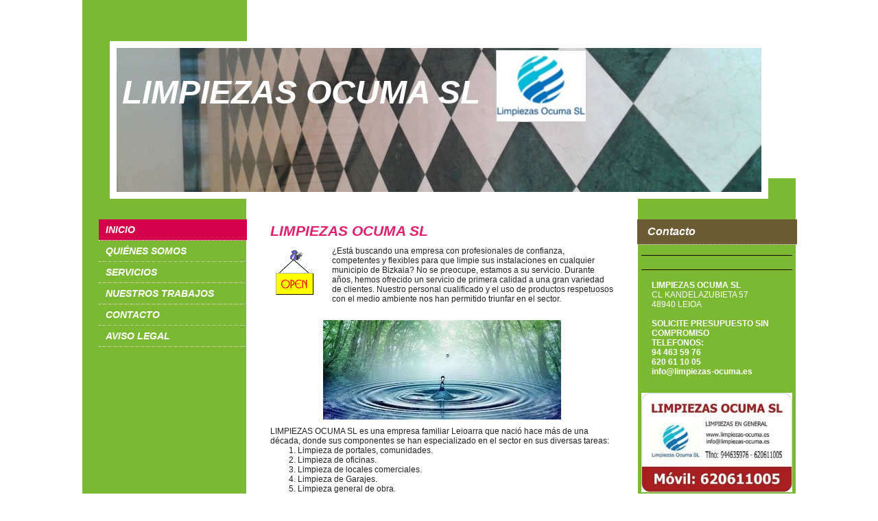

--- FILE ---
content_type: text/html; charset=UTF-8
request_url: http://www.limpiezas-ocuma.es/
body_size: 7474
content:
<!DOCTYPE html>
<html lang="es"  ><head prefix="og: http://ogp.me/ns# fb: http://ogp.me/ns/fb# business: http://ogp.me/ns/business#">
    <meta http-equiv="Content-Type" content="text/html; charset=utf-8"/>
    <meta name="generator" content="IONOS MyWebsite"/>
        
    <link rel="dns-prefetch" href="//cdn.website-start.de/"/>
    <link rel="dns-prefetch" href="//101.mod.mywebsite-editor.com"/>
    <link rel="dns-prefetch" href="https://101.sb.mywebsite-editor.com/"/>
    <link rel="shortcut icon" href="http://www.limpiezas-ocuma.es/s/misc/favicon.png?1511986572"/>
        <title>LIMPIEZAS OCUMA SL : Inicio.  Empresa de limpieza en Leioa, Las Arenas,Erandio, Getxo,Astrabudua, Bilbao y en toda Bizkaia</title>
    
    

<meta name="format-detection" content="telephone=no"/>
        <meta name="keywords" content="Empresa de limpieza en Leioa, Empresas de limpieza en Erandio, Empresas de limpieza en Bilbao, Empresas de limpieza en Getxo, Empresas de limpieza en Astrabudua, Empresas de Limpieza en Las Arenas, servicio de limpieza comunidades, limpieza garajes,  limpieza locales comerciales, limpieza oficinas,  limpieza supermercados, limpieza colegios, limpieza edificios"/>
            <meta name="description" content="LIMPIEZAS OCUMA SL es su empresa de limpieza de todo tipo. Realiza sus servicios en Leioa, Las Arenas, Erandio, Astrabudua,Getxo, Bilbao y en toda Bizkaia."/>
            <meta name="robots" content="index,follow"/>
        <link href="http://www.limpiezas-ocuma.es/s/style/layout.css?1691496320" rel="stylesheet" type="text/css"/>
    <link href="http://www.limpiezas-ocuma.es/s/style/main.css?1691496320" rel="stylesheet" type="text/css"/>
    <link href="//cdn.website-start.de/app/cdn/min/group/web.css?1758547156484" rel="stylesheet" type="text/css"/>
<link href="//cdn.website-start.de/app/cdn/min/moduleserver/css/es_ES/common,twitter,facebook,shoppingbasket?1758547156484" rel="stylesheet" type="text/css"/>
    <link href="https://101.sb.mywebsite-editor.com/app/logstate2-css.php?site=71698587&amp;t=1768771915" rel="stylesheet" type="text/css"/>

<script type="text/javascript">
    /* <![CDATA[ */
var stagingMode = '';
    /* ]]> */
</script>
<script src="https://101.sb.mywebsite-editor.com/app/logstate-js.php?site=71698587&amp;t=1768771915"></script>

    <link href="http://www.limpiezas-ocuma.es/s/style/print.css?1758547156484" rel="stylesheet" media="print" type="text/css"/>
    <script type="text/javascript">
    /* <![CDATA[ */
    var systemurl = 'https://101.sb.mywebsite-editor.com/';
    var webPath = '/';
    var proxyName = '';
    var webServerName = 'www.limpiezas-ocuma.es';
    var sslServerUrl = 'https://ssl.1and1.es/www.limpiezas-ocuma.es';
    var nonSslServerUrl = 'http://www.limpiezas-ocuma.es';
    var webserverProtocol = 'http://';
    var nghScriptsUrlPrefix = '//101.mod.mywebsite-editor.com';
    var sessionNamespace = 'DIY_SB';
    var jimdoData = {
        cdnUrl:  '//cdn.website-start.de/',
        messages: {
            lightBox: {
    image : 'Imagen',
    of: 'de'
}

        },
        isTrial: 0,
        pageId: 1103343    };
    var script_basisID = "71698587";

    diy = window.diy || {};
    diy.web = diy.web || {};

        diy.web.jsBaseUrl = "//cdn.website-start.de/s/build/";

    diy.context = diy.context || {};
    diy.context.type = diy.context.type || 'web';
    /* ]]> */
</script>

<script type="text/javascript" src="//cdn.website-start.de/app/cdn/min/group/web.js?1758547156484" crossorigin="anonymous"></script><script type="text/javascript" src="//cdn.website-start.de/s/build/web.bundle.js?1758547156484" crossorigin="anonymous"></script><script src="//cdn.website-start.de/app/cdn/min/moduleserver/js/es_ES/common,twitter,facebook,shoppingbasket?1758547156484"></script>
<script type="text/javascript" src="https://cdn.website-start.de/proxy/apps/static/resource/dependencies/"></script><script type="text/javascript">
                    if (typeof require !== 'undefined') {
                        require.config({
                            waitSeconds : 10,
                            baseUrl : 'https://cdn.website-start.de/proxy/apps/static/js/'
                        });
                    }
                </script><script type="text/javascript" src="//cdn.website-start.de/app/cdn/min/group/pfcsupport.js?1758547156484" crossorigin="anonymous"></script>    <meta property="og:type" content="business.business"/>
    <meta property="og:url" content="http://www.limpiezas-ocuma.es/"/>
    <meta property="og:title" content="LIMPIEZAS OCUMA SL : Inicio.  Empresa de limpieza en Leioa, Las Arenas,Erandio, Getxo,Astrabudua, Bilbao y en toda Bizkaia"/>
            <meta property="og:description" content="LIMPIEZAS OCUMA SL es su empresa de limpieza de todo tipo. Realiza sus servicios en Leioa, Las Arenas, Erandio, Astrabudua,Getxo, Bilbao y en toda Bizkaia."/>
                <meta property="og:image" content="http://www.limpiezas-ocuma.es/s/misc/logo.jpg?t=1760440557"/>
        <meta property="business:contact_data:country_name" content="España"/>
    
    
    
    <meta property="business:contact_data:email" content="info@limpiezas-ocuma.es"/>
    
    
    
    
</head>


<body class="body diyBgActive  startpage cc-pagemode-default diy-market-es_ES" data-pageid="1103343" id="page-1103343">
    
    <div class="diyw">
        <div id="diywebWrapper">
	<div id="diywebHeaderWrapper">
		<div id="diywebEmotionTopWrapper"></div>				
		<div id="diywebEmotionWrapper">					
			<div id="diywebEmotionLeftWrapper">
				<div id="diywebEmotionHeaderWrapper">
					<div id="diywebEmotionHeader">
<style type="text/css" media="all">
.diyw div#emotion-header {
        max-width: 940px;
        max-height: 210px;
                background: #eeeeee;
    }

.diyw div#emotion-header-title-bg {
    left: 0%;
    top: 20%;
    width: 94.81%;
    height: 23.29%;

    background-color: #ffffff;
    opacity: 0.00;
    filter: alpha(opacity = 0);
    }
.diyw img#emotion-header-logo {
    left: 58.83%;
    top: 1.43%;
    background: transparent;
            width: 13.83%;
        height: 49.05%;
                border: 1px solid #CCCCCC;
        padding: 0px;
        }

.diyw div#emotion-header strong#emotion-header-title {
    left: 2%;
    top: 20%;
    color: #ffffff;
        font: italic bold 48px/120% Arial, Helvetica, sans-serif;
}

.diyw div#emotion-no-bg-container{
    max-height: 210px;
}

.diyw div#emotion-no-bg-container .emotion-no-bg-height {
    margin-top: 22.34%;
}
</style>
<div id="emotion-header" data-action="loadView" data-params="active" data-imagescount="1">
            <img src="http://www.limpiezas-ocuma.es/s/img/emotionheader.jpg?1391186052.940px.210px" id="emotion-header-img" alt=""/>
            
        <div id="ehSlideshowPlaceholder">
            <div id="ehSlideShow">
                <div class="slide-container">
                                        <div style="background-color: #eeeeee">
                            <img src="http://www.limpiezas-ocuma.es/s/img/emotionheader.jpg?1391186052.940px.210px" alt=""/>
                        </div>
                                    </div>
            </div>
        </div>


        <script type="text/javascript">
        //<![CDATA[
                diy.module.emotionHeader.slideShow.init({ slides: [{"url":"http:\/\/www.limpiezas-ocuma.es\/s\/img\/emotionheader.jpg?1391186052.940px.210px","image_alt":"","bgColor":"#eeeeee"}] });
        //]]>
        </script>

    
                        <a href="http://www.limpiezas-ocuma.es/">
        
                    <img id="emotion-header-logo" src="http://www.limpiezas-ocuma.es/s/misc/logo.jpg?t=1760440558" alt=""/>
        
                    </a>
            
                  	<div id="emotion-header-title-bg"></div>
    
            <strong id="emotion-header-title" style="text-align: left">LIMPIEZAS OCUMA SL</strong>
                    <div class="notranslate">
                <svg xmlns="http://www.w3.org/2000/svg" version="1.1" id="emotion-header-title-svg" viewBox="0 0 940 210" preserveAspectRatio="xMinYMin meet"><text style="font-family:Arial, Helvetica, sans-serif;font-size:48px;font-style:italic;font-weight:bold;fill:#ffffff;line-height:1.2em;"><tspan x="0" style="text-anchor: start" dy="0.95em">LIMPIEZAS OCUMA SL</tspan></text></svg>
            </div>
            
    
    <script type="text/javascript">
    //<![CDATA[
    (function ($) {
        function enableSvgTitle() {
                        var titleSvg = $('svg#emotion-header-title-svg'),
                titleHtml = $('#emotion-header-title'),
                emoWidthAbs = 940,
                emoHeightAbs = 210,
                offsetParent,
                titlePosition,
                svgBoxWidth,
                svgBoxHeight;

                        if (titleSvg.length && titleHtml.length) {
                offsetParent = titleHtml.offsetParent();
                titlePosition = titleHtml.position();
                svgBoxWidth = titleHtml.width();
                svgBoxHeight = titleHtml.height();

                                titleSvg.get(0).setAttribute('viewBox', '0 0 ' + svgBoxWidth + ' ' + svgBoxHeight);
                titleSvg.css({
                   left: Math.roundTo(100 * titlePosition.left / offsetParent.width(), 3) + '%',
                   top: Math.roundTo(100 * titlePosition.top / offsetParent.height(), 3) + '%',
                   width: Math.roundTo(100 * svgBoxWidth / emoWidthAbs, 3) + '%',
                   height: Math.roundTo(100 * svgBoxHeight / emoHeightAbs, 3) + '%'
                });

                titleHtml.css('visibility','hidden');
                titleSvg.css('visibility','visible');
            }
        }

        
            var posFunc = function($, overrideSize) {
                var elems = [], containerWidth, containerHeight;
                                    elems.push({
                        selector: '#emotion-header-title',
                        overrideSize: true,
                        horPos: 2,
                        vertPos: 23                    });
                    lastTitleWidth = $('#emotion-header-title').width();
                                                elems.push({
                    selector: '#emotion-header-title-bg',
                    horPos: 0,
                    vertPos: 27                });
                                
                containerWidth = parseInt('940');
                containerHeight = parseInt('210');

                for (var i = 0; i < elems.length; ++i) {
                    var el = elems[i],
                        $el = $(el.selector),
                        pos = {
                            left: el.horPos,
                            top: el.vertPos
                        };
                    if (!$el.length) continue;
                    var anchorPos = $el.anchorPosition();
                    anchorPos.$container = $('#emotion-header');

                    if (overrideSize === true || el.overrideSize === true) {
                        anchorPos.setContainerSize(containerWidth, containerHeight);
                    } else {
                        anchorPos.setContainerSize(null, null);
                    }

                    var pxPos = anchorPos.fromAnchorPosition(pos),
                        pcPos = anchorPos.toPercentPosition(pxPos);

                    var elPos = {};
                    if (!isNaN(parseFloat(pcPos.top)) && isFinite(pcPos.top)) {
                        elPos.top = pcPos.top + '%';
                    }
                    if (!isNaN(parseFloat(pcPos.left)) && isFinite(pcPos.left)) {
                        elPos.left = pcPos.left + '%';
                    }
                    $el.css(elPos);
                }

                // switch to svg title
                enableSvgTitle();
            };

                        var $emotionImg = jQuery('#emotion-header-img');
            if ($emotionImg.length > 0) {
                // first position the element based on stored size
                posFunc(jQuery, true);

                // trigger reposition using the real size when the element is loaded
                var ehLoadEvTriggered = false;
                $emotionImg.one('load', function(){
                    posFunc(jQuery);
                    ehLoadEvTriggered = true;
                                        diy.module.emotionHeader.slideShow.start();
                                    }).each(function() {
                                        if(this.complete || typeof this.complete === 'undefined') {
                        jQuery(this).load();
                    }
                });

                                noLoadTriggeredTimeoutId = setTimeout(function() {
                    if (!ehLoadEvTriggered) {
                        posFunc(jQuery);
                    }
                    window.clearTimeout(noLoadTriggeredTimeoutId)
                }, 5000);//after 5 seconds
            } else {
                jQuery(function(){
                    posFunc(jQuery);
                });
            }

                        if (jQuery.isBrowser && jQuery.isBrowser.ie8) {
                var longTitleRepositionCalls = 0;
                longTitleRepositionInterval = setInterval(function() {
                    if (lastTitleWidth > 0 && lastTitleWidth != jQuery('#emotion-header-title').width()) {
                        posFunc(jQuery);
                    }
                    longTitleRepositionCalls++;
                    // try this for 5 seconds
                    if (longTitleRepositionCalls === 5) {
                        window.clearInterval(longTitleRepositionInterval);
                    }
                }, 1000);//each 1 second
            }

            }(jQuery));
    //]]>
    </script>

    </div>
</div>
				</div>
			</div>
			<div id="diywebEmotionRightWrapper">
				<div id="diywebEmotionRightBackground"></div>
			</div>					
		</div>
	</div>
	<div id="diywebCenterWrapper">
		<div id="diywebNavigationWrapper">
			<div id="diywebNavigation"><div class="webnavigation"><ul id="mainNav1" class="mainNav1"><li class="navTopItemGroup_1"><a data-page-id="1103343" href="http://www.limpiezas-ocuma.es/" class="current level_1"><span>Inicio</span></a></li><li class="navTopItemGroup_2"><a data-page-id="1103344" href="http://www.limpiezas-ocuma.es/quiénes-somos/" class="level_1"><span>Quiénes somos</span></a></li><li class="navTopItemGroup_3"><a data-page-id="1103346" href="http://www.limpiezas-ocuma.es/servicios/" class="level_1"><span>Servicios</span></a></li><li class="navTopItemGroup_4"><a data-page-id="1104392" href="http://www.limpiezas-ocuma.es/nuestros-trabajos/" class="level_1"><span>Nuestros trabajos</span></a></li><li class="navTopItemGroup_5"><a data-page-id="1103348" href="http://www.limpiezas-ocuma.es/contacto/" class="level_1"><span>Contacto</span></a></li><li class="navTopItemGroup_6"><a data-page-id="1103350" href="http://www.limpiezas-ocuma.es/aviso-legal/" class="level_1"><span>Aviso legal</span></a></li></ul></div></div>				
			<div id="diywebContent">
        <div id="content_area">
        	<div id="content_start"></div>
        	
        
        <div id="matrix_1119468" class="sortable-matrix" data-matrixId="1119468"><div class="n module-type-header diyfeLiveArea "> <h2><span class="diyfeDecoration">LIMPIEZAS OCUMA SL</span></h2> </div><div class="n module-type-textWithImage diyfeLiveArea "> 
<div class="clearover " id="textWithImage-6666270">
<div class="align-container imgleft" style="max-width: 100%; width: 70px;">
    <a class="imagewrapper" href="http://www.limpiezas-ocuma.es/s/cc_images/cache_9712164.png?t=1358347653" rel="lightbox[6666270]">
        <img src="http://www.limpiezas-ocuma.es/s/cc_images/cache_9712164.png?t=1358347653" id="image_6666270" alt="" style="width:100%"/>
    </a>


</div> 
<div class="textwrapper">
<p>¿Está buscando una empresa con profesionales de confianza, competentes y flexibles para que limpie sus instalaciones en cualquier municipio de Bizkaia? No se preocupe, estamos a su servicio.
Durante años, hemos ofrecido un servicio de primera calidad a una gran variedad de clientes. Nuestro personal cualificado y el uso de productos respetuosos con el medio ambiente nos han permitido
triunfar en el sector. ﻿</p>
<p>﻿</p>
</div>
</div> 
<script type="text/javascript">
    //<![CDATA[
    jQuery(document).ready(function($){
        var $target = $('#textWithImage-6666270');

        if ($.fn.swipebox && Modernizr.touch) {
            $target
                .find('a[rel*="lightbox"]')
                .addClass('swipebox')
                .swipebox();
        } else {
            $target.tinyLightbox({
                item: 'a[rel*="lightbox"]',
                cycle: false,
                hideNavigation: true
            });
        }
    });
    //]]>
</script>
 </div><div class="n module-type-imageSubtitle diyfeLiveArea "> <div class="clearover imageSubtitle" id="imageSubtitle-6766881">
    <div class="align-container align-center" style="max-width: 347px">
        <a class="imagewrapper" href="http://www.limpiezas-ocuma.es/s/cc_images/cache_9875071.jpg?t=1358492685" rel="lightbox[6766881]">
            <img id="image_9875071" src="http://www.limpiezas-ocuma.es/s/cc_images/cache_9875071.jpg?t=1358492685" alt="" style="max-width: 347px; height:auto"/>
        </a>

        
    </div>

</div>

<script type="text/javascript">
//<![CDATA[
jQuery(function($) {
    var $target = $('#imageSubtitle-6766881');

    if ($.fn.swipebox && Modernizr.touch) {
        $target
            .find('a[rel*="lightbox"]')
            .addClass('swipebox')
            .swipebox();
    } else {
        $target.tinyLightbox({
            item: 'a[rel*="lightbox"]',
            cycle: false,
            hideNavigation: true
        });
    }
});
//]]>
</script>
 </div><div class="n module-type-text diyfeLiveArea "> <p>LIMPIEZAS OCUMA SL es una empresa familiar Leioarra que nació hace más de una década, donde sus componentes se han especializado en el sector en sus diversas tareas:</p>
<p>         1. Limpieza de portales, comunidades.</p>
<p>         2. Limpieza de oficinas.</p>
<p>         3. Limpieza de locales comerciales.</p>
<p>         4. Limpieza de Garajes.</p>
<p>         5. Limpieza general de obra.</p>
<p>         6. Limpieza de cristales.</p>
<p>         7. Experiencia en cristalizar o sacar brillo.</p>
<p> </p>
<p> Por otro lado Limpiezas Ocuma SL destaca, dada su condición de empresa familiar, por su trato y atención personalizada a clientes.</p>
<p>Nuestros precios son muy competitivos, y asequibles a cada tipo de usuario, individualizando el importe a medida de cada uno.</p>
<p> Todos nuestros empleados, están altamente capacitados y acreditados. Disponen de su contrato de trabajo regulado por convenio así como dados de alta en la Seguridad Social.</p>
<p> Atendemos rápidamente cualquier necesidad, inquietud o malestar de los consumidores de nuestros servicios.</p>
<p> </p>
<p>NAVEGA TRANQUILAMENTE POR LA WEB, SI NECESITA RESOLVER ALGUNA PREGUNTA O DESEA QUE LE HAGAMOS ALGÚN PRESUPUESTO A MEDIDA, NO DUDE PONERSE EN CONTACTO CON NOSOTROS.</p>
<p><span> </span></p>
<p>﻿</p> </div><div class="n module-type-text diyfeLiveArea "> <p>LIMPIEZAS OCUMA SL le ofrece una amplia gama de <a href="http://www.limpiezas-ocuma.es/servicios/">servicios</a> de limpieza en comercios, y diversas comunidades. La calidad de nuestros servicios habla por sí
sola. Descubra <a href="http://www.limpiezas-ocuma.es/quiénes-somos/clientes/">lo que piensan</a> nuestros clientes acerca de nosotros y de nuestro trabajo.﻿LIMPIEZAS OCUMA SL es una empresa con unos intachables valores que se
reflejan en la excelente calidad de sus servicios. Conozca más acerca de la tradición de <a href="http://www.limpiezas-ocuma.es/quiénes-somos/">nuestra empresa</a>.</p> </div></div>
        
        
        </div></div>	
		</div>			
		<div id="diywebSidebar"><div id="matrix_1119467" class="sortable-matrix" data-matrixId="1119467"><div class="n module-type-header diyfeLiveArea "> <h2><span class="diyfeDecoration">Contacto</span></h2> </div><div class="n module-type-hr diyfeLiveArea "> <div style="padding: 0px 0px">
    <div class="hr"></div>
</div>
 </div><div class="n module-type-hr diyfeLiveArea "> <div style="padding: 0px 0px">
    <div class="hr"></div>
</div>
 </div><div class="n module-type-text diyfeLiveArea "> <p><strong>LIMPIEZAS OCUMA SL</strong><br/>
CL KANDELAZUBIETA 57<br/>
48940 LEIOA </p>
<p style="text-align: left;"> </p>
<p style="text-align: left;"><strong>SOLICITE PRESUPUESTO SIN COMPROMISO</strong></p>
<p style="text-align: left;"><strong>TELEFONOS:</strong></p>
<p style="text-align: left;"><strong>94 463 59 76</strong></p>
<p style="text-align: left;"><strong>620 61 10 05</strong></p>
<p style="text-align: left;"><strong>info@limpiezas-ocuma.es</strong></p>
<p style="text-align: left;"> </p> </div><div class="n module-type-imageSubtitle diyfeLiveArea "> <div class="clearover imageSubtitle" id="imageSubtitle-10112075">
    <div class="align-container align-left" style="max-width: 304px">
        <a class="imagewrapper" href="http://www.limpiezas-ocuma.es/s/cc_images/cache_21876661.jpg?t=1381318365" rel="lightbox[10112075]">
            <img id="image_21876661" src="http://www.limpiezas-ocuma.es/s/cc_images/cache_21876661.jpg?t=1381318365" alt="" style="max-width: 304px; height:auto"/>
        </a>

        
    </div>

</div>

<script type="text/javascript">
//<![CDATA[
jQuery(function($) {
    var $target = $('#imageSubtitle-10112075');

    if ($.fn.swipebox && Modernizr.touch) {
        $target
            .find('a[rel*="lightbox"]')
            .addClass('swipebox')
            .swipebox();
    } else {
        $target.tinyLightbox({
            item: 'a[rel*="lightbox"]',
            cycle: false,
            hideNavigation: true
        });
    }
});
//]]>
</script>
 </div><div class="n module-type-remoteModule-twitter diyfeLiveArea ">             <div id="modul_6655495_content"><div id="NGH6655495_main">


    <div class="twitter-container">
                <div class="twitter-tweet-button">
        <p class="tweet-button-text">Twittear esta página</p>
        <a href="http://www.twitter.com/share" data-url="http://www.limpiezas-ocuma.es/" class="twitter-share-button" data-count="none" data-lang="en">Tweet</a>
    </div>
        </div>
</div>
</div><script>/* <![CDATA[ */var __NGHModuleInstanceData6655495 = __NGHModuleInstanceData6655495 || {};__NGHModuleInstanceData6655495.server = 'http://101.mod.mywebsite-editor.com';__NGHModuleInstanceData6655495.data_web = {};var m = mm[6655495] = new Twitter(6655495,15406,'twitter');if (m.initView_main != null) m.initView_main();/* ]]> */</script>
         </div><div class="n module-type-remoteModule-facebook diyfeLiveArea ">             <div id="modul_6655496_content"><div id="NGH6655496_main">
    <div class="facebook-content">
        <a class="fb-share button" href="https://www.facebook.com/sharer.php?u=http%3A%2F%2Fwww.limpiezas-ocuma.es%2F">
    <img src="http://www.limpiezas-ocuma.es/proxy/static/mod/facebook/files/img/facebook-share-icon.png"/> Compartir</a>    </div>
</div>
</div><script>/* <![CDATA[ */var __NGHModuleInstanceData6655496 = __NGHModuleInstanceData6655496 || {};__NGHModuleInstanceData6655496.server = 'http://101.mod.mywebsite-editor.com';__NGHModuleInstanceData6655496.data_web = {};var m = mm[6655496] = new Facebook(6655496,51327,'facebook');if (m.initView_main != null) m.initView_main();/* ]]> */</script>
         </div><div class="n module-type-htmlCode diyfeLiveArea "> <div class="mediumScreenDisabled"><script type="text/javascript">if (window.jQuery) {window.jQuery_1and1 = window.jQuery;}</script><div id="box" align="center"><a href="http://www.guialimpieza.com/limpiezas-garcia-vizcaya-vlimpieza-11064.html" target="_blank"><img src="http://www.guialimpieza.com/stamp.xpng?com=11064&amp;v=5" alt="Limpiezas Garcia Vizcaya" border="0"/></a><br/>
<a href="http://www.guialimpieza.com" target="_blank"><img alt="Limpieza" src="http://www.guialimpieza.com/img/web/stamp-footer-es-ES.png"/></a></div><script type="text/javascript">if (window.jQuery_1and1) {window.jQuery = window.jQuery_1and1;}</script></div> </div><div class="n module-type-hr diyfeLiveArea "> <div style="padding: 0px 0px">
    <div class="hr"></div>
</div>
 </div></div></div>			
	</div>				
	<div id="diywebFooterWrapper">
		<div id="diywebFooter"><div id="contentfooter">
    <div class="leftrow">
                        <a rel="nofollow" href="javascript:window.print();">
                    <img class="inline" height="14" width="18" src="//cdn.website-start.de/s/img/cc/printer.gif" alt=""/>
                    Versión para imprimir                </a> <span class="footer-separator">|</span>
                <a href="http://www.limpiezas-ocuma.es/sitemap/">Mapa del sitio</a>
                        <br/> © LIMPIEZAS OCUMA SL
            </div>
    <script type="text/javascript">
        window.diy.ux.Captcha.locales = {
            generateNewCode: 'Generar nuevo código',
            enterCode: 'Introduce el código.'
        };
        window.diy.ux.Cap2.locales = {
            generateNewCode: 'Generar nuevo código',
            enterCode: 'Introduce el código.'
        };
    </script>
    <div class="rightrow">
                    <span class="loggedout">
                <a rel="nofollow" id="login" href="https://login.1and1-editor.com/71698587/www.limpiezas-ocuma.es/es?pageId=1103343">
                    Iniciar sesión                </a>
            </span>
                <p><a class="diyw switchViewWeb" href="javascript:switchView('desktop');">Vista Web</a><a class="diyw switchViewMobile" href="javascript:switchView('mobile');">Vista Móvil</a></p>
                <span class="loggedin">
            <a rel="nofollow" id="logout" href="https://101.sb.mywebsite-editor.com/app/cms/logout.php">Cerrar sesión</a> <span class="footer-separator">|</span>
            <a rel="nofollow" id="edit" href="https://101.sb.mywebsite-editor.com/app/71698587/1103343/">Editar página</a>
        </span>
    </div>
</div>
            <div id="loginbox" class="hidden">
                <script type="text/javascript">
                    /* <![CDATA[ */
                    function forgotpw_popup() {
                        var url = 'https://contrasena.1and1.es/xml/request/RequestStart';
                        fenster = window.open(url, "fenster1", "width=600,height=400,status=yes,scrollbars=yes,resizable=yes");
                        // IE8 doesn't return the window reference instantly or at all.
                        // It may appear the call failed and fenster is null
                        if (fenster && fenster.focus) {
                            fenster.focus();
                        }
                    }
                    /* ]]> */
                </script>
                                <img class="logo" src="//cdn.website-start.de/s/img/logo.gif" alt="IONOS" title="IONOS"/>

                <div id="loginboxOuter"></div>
            </div>
        

	</div>
	<div id="diywebFooterClosure"></div>
	</div>					
</div>
    </div>

    
    </body>


<!-- rendered at Tue, 14 Oct 2025 13:15:58 +0200 -->
</html>
